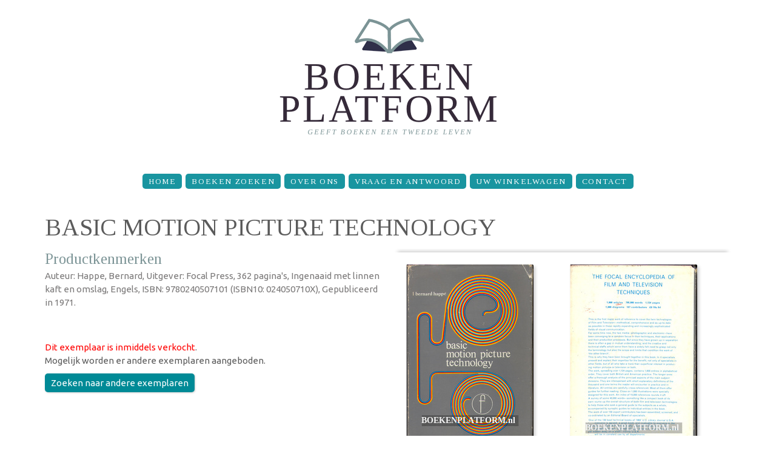

--- FILE ---
content_type: text/css
request_url: https://www.boekenplatform.nl/f/css/css_iUUE2OHARBqHPKgEMH75v1x5aWtbQ3p4h2spQVVDuXU.css
body_size: 2399
content:
.basic-cart-grid{border:none;color:#363636;display:table;margin:auto;padding:0;width:100%;}.basic-cart-grid .row{display:table-row;float:left;left:100%;width:100%;}.basic-cart-grid .cell{display:table-cell;float:left;}.basic-cart-grid .cell img{vertical-align:middle;}.basic-cart-grid .clr{border-bottom:1px solid #eeeeee;display:table-row;float:left;left:100%;width:100%;}.basic-cart-grid form{margin:0;padding:0;}.basic-cart-add-to-cart{margin:10px 0;}.basic-cart-cart{margin:0 0 25px 0;width:100%;}.basic-cart-cart-contents{border-bottom:1px solid black;padding:5px;}.basic-cart-cart-total-price-contents{padding:5px;}.basic-cart-delete-image.cell{margin:0 10px 0 0;}.basic-cart-cart-checkout-button{margin:10px 0;}.basic-cart-cart-checkout-button a.button{float:right;margin-right:0;}.basic-cart-cart-checkout-button-block{margin:10px 0 0 0;}.basic-cart-cart-checkout-button-block a.button{margin-bottom:0;}.basic-cart-cart-quantity.cell{float:right;}.basic-cart-cart-node-title{width:auto;}.basic-cart-cart-x.cell{float:right;padding:1px 10px 3px 10px;}.basic-cart-cart-unit-price.cell{float:right;margin:0;text-align:right;width:100px;}.basic-cart-block .basic-cart-cart-node-title{width:100%;}.basic-cart-block .basic-cart-cart-unit-price,.basic-cart-block .basic-cart-cart-x,.basic-cart-block .basic-cart-cart-quantity{float:left;text-align:right;width:auto;}.basic-cart-total-price.cell,.basic-cart-total-vat.cell{float:right;}.basic-cart-cart-total-vat-contents,.basic-cart-block-total-vat-contents{padding:0 5px;}.basic-cart-total-vat.cell{color:#6C6C6C;font-size:11px;}.basic-cart-order-details td{border:1px solid #ccc;}.basic-cart-order-label{background-color:#efefef;font-weight:bold;width:100px;}.basic-cart-order-value{background-color:#fff;}.basic-cart-order-product-price,.basic-cart-order-total-price{float:right;}.basic-cart-order-vat{float:right;font-weight:normal;}.basic-cart-call-to-action{text-align:right;}.form-item-basic-cart-checkout-city{float:left;width:350px;}.form-item-basic-cart-checkout-zipcode{float:left;width:150px;}.form-item-basic-cart-checkout-message{clear:both;}
.redirect{text-align:center;font-weight:bold;margin:10px auto;font-size:150%;line-height:200%;}.redirect p span{font-size:80%;font-style:italic;}.meter{height:20px;position:relative;margin:10px auto;max-width:400px;margin-bottom:100px;background:#555;-moz-border-radius:25px;-webkit-border-radius:25px;border-radius:25px;padding:10px;-webkit-box-shadow:inset 0 -1px 1px rgba(255,255,255,0.3);-moz-box-shadow:inset 0 -1px 1px rgba(255,255,255,0.3);box-shadow:inset 0 -1px 1px rgba(255,255,255,0.3);}.meter > span{display:block;height:100%;-webkit-border-top-right-radius:8px;-webkit-border-bottom-right-radius:8px;-moz-border-radius-topright:8px;-moz-border-radius-bottomright:8px;border-top-right-radius:8px;border-bottom-right-radius:8px;-webkit-border-top-left-radius:20px;-webkit-border-bottom-left-radius:20px;-moz-border-radius-topleft:20px;-moz-border-radius-bottomleft:20px;border-top-left-radius:20px;border-bottom-left-radius:20px;background-color:rgb(43,194,83);background-image:-webkit-gradient(linear,left bottom,left top,color-stop(0,rgb(43,194,83)),color-stop(1,rgb(84,240,84)));background-image:-moz-linear-gradient(center bottom,rgb(43,194,83) 37%,rgb(84,240,84) 69%);-webkit-box-shadow:inset 0 2px 9px rgba(255,255,255,0.3),inset 0 -2px 6px rgba(0,0,0,0.4);-moz-box-shadow:inset 0 2px 9px rgba(255,255,255,0.3),inset 0 -2px 6px rgba(0,0,0,0.4);box-shadow:inset 0 2px 9px rgba(255,255,255,0.3),inset 0 -2px 6px rgba(0,0,0,0.4);position:relative;overflow:hidden;}.meter > span:after,.animate > span > span{content:"";position:absolute;top:0;left:0;bottom:0;right:0;background-image:-webkit-gradient(linear,0 0,100% 100%,color-stop(.25,rgba(255,255,255,.2)),color-stop(.25,transparent),color-stop(.5,transparent),color-stop(.5,rgba(255,255,255,.2)),color-stop(.75,rgba(255,255,255,.2)),color-stop(.75,transparent),to(transparent));background-image:-moz-linear-gradient(-45deg,rgba(255,255,255,.2) 25%,transparent 25%,transparent 50%,rgba(255,255,255,.2) 50%,rgba(255,255,255,.2) 75%,transparent 75%,transparent);z-index:1;-webkit-background-size:50px 50px;-moz-background-size:50px 50px;background-size:50px 50px;-webkit-animation:move 2s linear infinite;-moz-animation:move 2s linear infinite;-webkit-border-top-right-radius:8px;-webkit-border-bottom-right-radius:8px;-moz-border-radius-topright:8px;-moz-border-radius-bottomright:8px;border-top-right-radius:8px;border-bottom-right-radius:8px;-webkit-border-top-left-radius:20px;-webkit-border-bottom-left-radius:20px;-moz-border-radius-topleft:20px;-moz-border-radius-bottomleft:20px;border-top-left-radius:20px;border-bottom-left-radius:20px;overflow:hidden;}.animate > span:after{display:none;}@-webkit-keyframes move{0%{background-position:0 0;}100%{background-position:50px 50px;}}@-moz-keyframes move{0%{background-position:0 0;}100%{background-position:50px 50px;}}.orange > span{background-color:#f1a165;background-image:-moz-linear-gradient(top,#f1a165,#f36d0a);background-image:-webkit-gradient(linear,left top,left bottom,color-stop(0,#f1a165),color-stop(1,#f36d0a));background-image:-webkit-linear-gradient(#f1a165,#f36d0a);}.red > span{background-color:#f0a3a3;background-image:-moz-linear-gradient(top,#f0a3a3,#f42323);background-image:-webkit-gradient(linear,left top,left bottom,color-stop(0,#f0a3a3),color-stop(1,#f42323));background-image:-webkit-linear-gradient(#f0a3a3,#f42323);}.nostripes > span > span,.nostripes > span:after{-webkit-animation:none;-moz-animation:none;background-image:none;}
.book-navigation .menu{border-top:1px solid #888;padding:1em 0 0 3em;}.book-navigation .page-links{border-top:1px solid #888;border-bottom:1px solid #888;text-align:center;padding:0.5em;}.book-navigation .page-previous{text-align:left;width:42%;display:block;float:left;}.book-navigation .page-up{margin:0 5%;width:4%;display:block;float:left;}.book-navigation .page-next{text-align:right;width:42%;display:block;float:right;}#book-outline{min-width:56em;}.book-outline-form .form-item{margin-top:0;margin-bottom:0;}html.js #edit-book-pick-book{display:none;}.form-item-book-bid .description{clear:both;}#book-admin-edit select{margin-right:24px;}#book-admin-edit select.progress-disabled{margin-right:0;}#book-admin-edit tr.ajax-new-content{background-color:#ffd;}#book-admin-edit .form-item{float:left;}
#comments{margin-top:15px;}.indented{margin-left:25px;}.comment-unpublished{background-color:#fff4f4;}.comment-preview{background-color:#ffffea;}
.field .field-label{font-weight:bold;}form .field-multiple-table{margin:0;}form .field-multiple-table th.field-label{padding-left:0;}form .field-multiple-table td.field-multiple-drag{width:30px;padding-right:0;}form .field-multiple-table td.field-multiple-drag a.tabledrag-handle{padding-right:.5em;}form .field-add-more-submit{margin:.5em 0 0;}
.node-unpublished{background-color:#fff4f4;}.preview .node{background-color:#ffffea;}td.revision-current{background:#ffc;}
#permissions td.module{font-weight:bold;}#permissions td.permission{padding-left:1.5em;}#permissions tr.odd .form-item,#permissions tr.even .form-item{white-space:normal;}#user-admin-settings fieldset .fieldset-description{font-size:0.85em;padding-bottom:.5em;}#user-admin-roles td.edit-name{clear:both;}#user-admin-roles .form-item-name{float:left;margin-right:1em;}.password-strength{width:17em;float:right;margin-top:1.4em;}.password-strength-title{display:inline;}.password-strength-text{float:right;font-weight:bold;}.password-indicator{background-color:#C4C4C4;height:0.3em;width:100%;}.password-indicator div{height:100%;width:0%;background-color:#47C965;}input.password-confirm,input.password-field{width:16em;margin-bottom:0.4em;}div.password-confirm{float:right;margin-top:1.5em;visibility:hidden;width:17em;}div.form-item div.password-suggestions{padding:0.2em 0.5em;margin:0.7em 0;width:38.5em;border:1px solid #B4B4B4;}div.password-suggestions ul{margin-bottom:0;}.confirm-parent,.password-parent{clear:left;margin:0;width:36.3em;}.profile{clear:both;margin:1em 0;}.profile .user-picture{float:right;margin:0 1em 1em 0;}.profile h3{border-bottom:1px solid #ccc;}.profile dl{margin:0 0 1.5em 0;}.profile dt{margin:0 0 0.2em 0;font-weight:bold;}.profile dd{margin:0 0 1em 0;}
.views-exposed-form .views-exposed-widget{float:left;padding:.5em 1em 0 0;}.views-exposed-form .views-exposed-widget .form-submit{margin-top:1.6em;}.views-exposed-form .form-item,.views-exposed-form .form-submit{margin-top:0;margin-bottom:0;}.views-exposed-form label{font-weight:bold;}.views-exposed-widgets{margin-bottom:.5em;}.views-align-left{text-align:left;}.views-align-right{text-align:right;}.views-align-center{text-align:center;}.views-view-grid tbody{border-top:none;}.view .progress-disabled{float:none;}
ul.tabs li{line-height:31px;}ul.tabs li a{padding-top:7px !important;padding-bottom:7px !important;}ul.tabs li a.active{border-bottom:none:}.node-bestelling{background:none !important;}.node-bestelling .field{clear:both;}.node-bestelling .field-label{float:left;width:150px;}.node-bestelling .field-name-field-prijs{font-size:100% !important;padding-top:0 !important;}.view-id-gezochte_boeken .views-field-submitted{width:80px;}.view-id-bestellingen .views-field-nid{width:80px;}.view-id-bestellingen .views-field-created{width:80px;}.view-id-bestellingen .views-field-field-status{width:120px;}.view-id-bestellingen .views-field-field-naam{width:250px;}.view-id-bestellingen .field-name-field-prijs{font-size:120%;}.view-id-bestellingen .field-name-field-prijs span.fraction,.node-bestelling span.fraction{vertical-align:baseline;font-size:100%;padding-left:0;}.page-user .filter-guidelines,.page-user .filter-help{display:none;}.page-user .filter-wrapper{padding:0;}.page-user #edit-field-verzendinformatie textarea,.page-user #edit-field-beschrijving textarea{min-height:300px;}.page-user .field-name-field-vakantie .fieldset-description,.page-user .description{font-size:85%;font-style:italic;}
